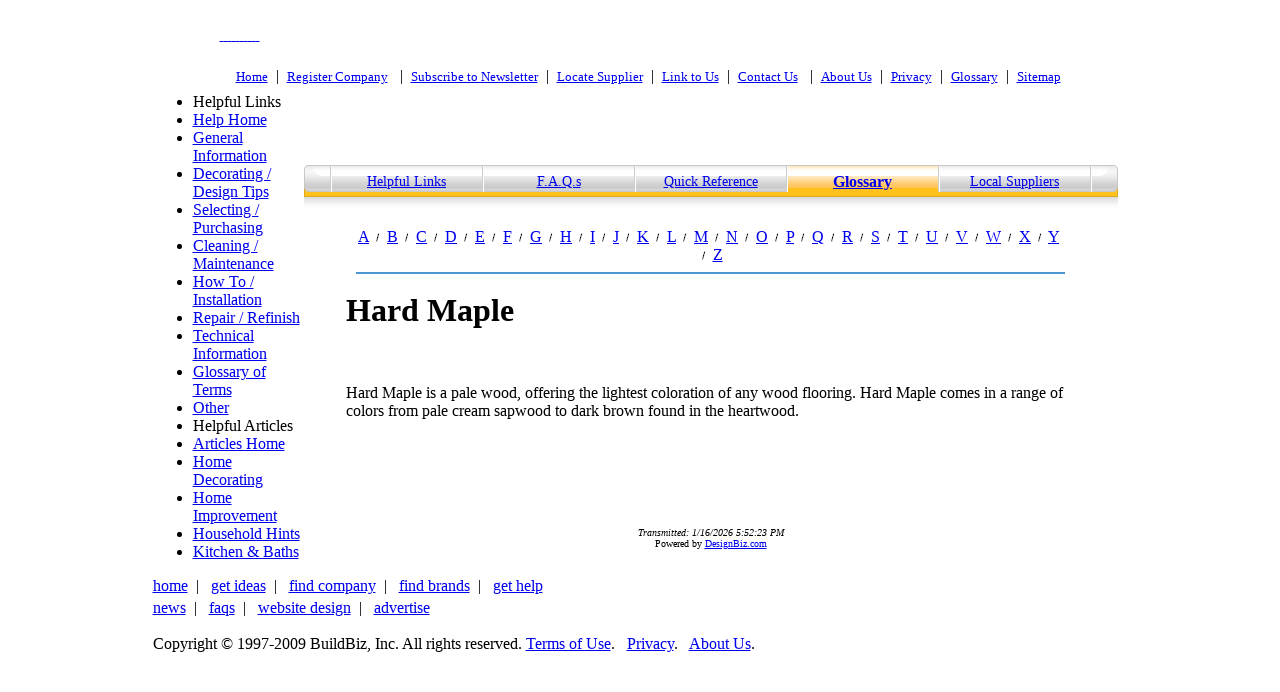

--- FILE ---
content_type: text/html
request_url: https://designbiz.com/BizFAQs/glossary.asp?ID=&CMD=TERMS&Alpha=H&WordNo=845
body_size: 17160
content:
<!-- Included shared-resources/DbConfig/dbServerIP.asp -->
<!DOCTYPE HTML PUBLIC "-//W3C//DTD HTML 4.0 Transitional//EN">
<html>
<head>
<meta http-equiv="Content-Type" content="text/html; charset=windows-1252">
<title>Hard Maple - </title>
<META NAME="description" CONTENT="<p>Hard Maple is a pale wood, offering the lightest coloration of any wood flooring. Hard Maple comes in a range of colors from pale cream sapwood to ...">
<META NAME="keywords" CONTENT="Hard Maple, , glossary, interior decorating, decorating, interior design">
<META NAME="distribution" CONTENT="global">
<meta name="robots" content="all">
<meta name="Classification" content="General">
<meta name="rating" content="General">
<LINK href="http://www.designbiz.com/Biz/css/net.css" type=text/css rel=StyleSheet>
<LINK href="http://www.designbiz.com/Biz/css/directory.css" type=text/css rel=StyleSheet>
<LINK href="http://www.designbiz.com/Biz/css/style.css" type=text/css rel=StyleSheet>

<style TYPE="text/css">
<!--
DIV.IBMainCat	A   	       {color: #000000; text-decoration:none}
DIV.IBMainCat	A:link				{color:	#000000; text-decoration:none}
DIV.IBMainCat	A:visited			{color:	#000000; text-decoration:none}
DIV.IBMainCat	A:hover 			{color: #999999;}

DIV.IBSubCat	A   	       {color: #000000; text-decoration:none}
DIV.IBSubCat	A:link				{color:	#000000; text-decoration:none}
DIV.IBSubCat	A:visited			{color:	#000000; text-decoration:none}
DIV.IBSubCat	A:hover 			{color: #999999;}

DIV.IBTableLine	A   	       {color: #000000; text-decoration:none}
DIV.IBTableLine	A:link				{color:	#0000D0; text-decoration:none}
DIV.IBTableLine	A:visited			{color:	#000000; text-decoration:none}
DIV.IBTableLine	A:hover 			{color: #999999;}

DIV.IBRootNav	A   	       {color: #000000; text-decoration:none}
DIV.IBRootNav	A:link				{color:	#0000D0; text-decoration:none}
DIV.IBRootNav	A:visited			{color:	#000000; text-decoration:none}
DIV.IBRootNav	A:hover 			{color: #999999;}

DIV.IBTableMain	A   	       {color: #000000; text-decoration:none}
DIV.IBTableMain	A:link				{color:	#000000; text-decoration:none}
DIV.IBTableMain	A:visited			{color:	#000000; text-decoration:none}
DIV.IBTableMain	A:hover 			{color: #999999;}

DIV.IBTableSubMain	A   	       {color: #000000; text-decoration:none}
DIV.IBTableSubMain	A:link				{color:	#000000; text-decoration:none}
DIV.IBTableSubMain	A:visited			{color:	#000000; text-decoration:none}
DIV.IBTableSubMain	A:hover 			{color: #999999;}

DIV.IBNavBar	A   	            {font-family: Arial, Verdana, Helvetica, Sans-Serif; font-size:10pt; font-weight:Bold; color: #FFFFFF; text-decoration:none}
DIV.IBNavBar	A:link				{color:	#0000D0; text-decoration:none}
DIV.IBNavBar	A:visited			{color:	#FFFFFF; text-decoration:none}
DIV.IBNavBar	A:hover 			{color: #999999;}


.hdrtbtop
{
	height:40px;
}
.hdrtbtop div
{
	text-align:right;
}

.hdrtab
{

	height:32px;
	width:150px;
	font-size:14px;
	vertical-align:middle;
	padding:2 0 0 0;
	text-align:center;
	text-decoration: none;
	background-image:url("Images/hdr_bg.gif");
	background-repeat:repeat-x;
	cursor:pointer;
}
.hdrtab_on
{
	height:32;
	padding:2 0 0 0;
	vertical-align:middle;
	width:150px;
	font-size:16px;
	font-weight:bold;
	text-align:center;
	text-decoration: none;
	background-image:url("Images/hdr_bg_on.gif");
	background-repeat:repeat-x;
	cursor:pointer;
}
.hdrblk
{
	padding:0 2 0 2;
	background-image:url("Images/hdr_bg.gif");
	background-repeat:repeat-x;
	
}
.hdrtabspc_on
{
	background-image:url("Images/hdr_spc.gif");
	background-repeat:no-repeat;
	width:2px;
}
.hdrtabspc
{
	background-image:url("Images/hdr_spc.gif");
	background-repeat:no-repeat;
	width:2px;
}
.hdrbtm
{
	background-image:url("Images/hdr_shdw.gif");
	background-repeat:repeat-x;
	height:10px;
	
}

.txthdr
{
	margin:10 0 0 0;
	Border:1px solid #eaeaea;	
	border-bottom:1px solid #eaeaea;
	width:100%;
	background-image:url(images/bg_hder.gif);
	background-repeat:no-repeat;
	background-position:right;
}
.txthdr span
{
	
	width:100%;
	padding:2 10 2 10px;
	font-weight:bold;
	font-size:13px;
	color:#FFC11A;
	display:block;
	text-align:left;
	padding-right:10;
	
}
.txthdr span a
{
	color:#FFC11A;
}

-->
</style>

</head>
<body>
<table width="975" border="0" cellpadding="1" cellspacing="0" align="center"><tr valign="top">
<td width="975">
<table align="center" align="left"><tr><td style="height:48px;" class="menu">				
<table cellspacing="0" cellpadding="0">
<tr>
<td class="m0"><a href="http://www.designbiz.com/BizRooms/default.asp">&nbsp;</a></td>
<td class="m1"><a href="http://www.designbiz.com/BizPhotos/default.asp">&nbsp;</a></td>
<td class="m2"><a href="http://www.designbiz.com/BizNews/NPNewsPlus.asp">&nbsp;</a></td>
<td class="m3"><a href="http://www.designbiz.com/BizArticles/default.asp">&nbsp;</a></td>
<td class="m4"><a href="http://www.designbiz.com/BizVideo/default.asp">&nbsp;</a></td>
<td class="m5"><a href="http://www.designbiz.com/BizBooks/XcDirectory.asp">&nbsp;</a></td>
<td class="m6"><a href="http://www.designbiz.com/Biz/BrandMain.asp">&nbsp;</a></td>
<td class="m7"><a href="http://www.designbiz.com/Bizlibrary/default.asp">&nbsp;</a></td>
<td class="m8"><a href="http://www.designbiz.com/Biz/BizFirms.asp">&nbsp;</a></td>
<td class="m9"><a href="http://www.designbiz.com/BizHelp/default.asp">&nbsp;</a></td>
</tr>
</table>
</td></tr>
<tr><td height="30" class="mainmenusub">&nbsp;&nbsp;&nbsp;&nbsp;<a style="font-size: 10pt"href="http://www.designbiz.com/">Home</a>&nbsp;&nbsp;|&nbsp;&nbsp;<a style="font-size: 10pt"href="http://www.designbiz.com/Biz/BizRegister.asp">Register Company</a> &nbsp;&nbsp;|&nbsp;&nbsp;<a style="font-size: 10pt"href="http://www.designbiz.com/Biz/BizRegister.asp">Subscribe to Newsletter</a>&nbsp;&nbsp;|&nbsp;&nbsp;<a style="font-size: 10pt"href="http://www.designbiz.com/Biz/BizRegister.asp">Locate Supplier</a>&nbsp;&nbsp;|&nbsp;&nbsp;<a style="font-size: 10pt" href="http://www.designbiz.com/biz/default.asp?cmd=link">Link to Us</a>&nbsp;&nbsp;|&nbsp;&nbsp;<a style="font-size: 10pt" href="http://www.designbiz.com/biz/default.asp?cmd=contact">Contact Us</a>&nbsp;&nbsp;&nbsp;|&nbsp;&nbsp;<a style="font-size: 10pt" href="http://www.designbiz.com/biz/default.asp?cmd=about">About Us</a>&nbsp;&nbsp;|&nbsp;&nbsp;<a style="font-size: 10pt" href="http://www.designbiz.com/biz/default.asp?cmd=privacy">Privacy</a>&nbsp;&nbsp;|&nbsp;&nbsp;<a style="font-size: 10pt" href="http://www.designbiz.com/BizFAQs/glossary.asp?CMD=GLOSSARY">Glossary</a>&nbsp;&nbsp;|&nbsp;&nbsp;<a style="font-size: 10pt" href="http://www.designbiz.com/sitemap.asp">Sitemap</a></td></tr>
</table>


<table width="975" border="0" cellspacing="0" cellpadding="0">
    <tr><td align="center" valign="middle">
		<SCRIPT LANGUAGE="JavaScript" SRC="http://www.designbiz.com/Biz/BizRoomScenesShow.js"></SCRIPT></td></tr>
</table>
<table width="975" border="0" cellspacing="0" cellpadding="0">
    <tr>
        <TD valign="top" width="147">
    		<div id="leftnavbox">
    			<ul id="leftnav">
				<!--Help-->
				<li class="navheader">Helpful Links</li>
				<li class="boxlinks">
				<a href="http://www.designbiz.com/BizHelp/default.asp">Help Home</a></li>
				<li class="boxlinks">
				<a href="http://www.designbiz.com/BizHelp/XcDirViewInZone.asp?ZoneID=1">General Information</a></li>
				<li class="boxlinks">
				<a href="http://www.designbiz.com/BizHelp/XcDirViewInZone.asp?ZoneID=2">Decorating / Design Tips</a></li>
				<li class="boxlinks">
				<a href="http://www.designbiz.com/BizHelp/XcDirViewInZone.asp?ZoneID=3">Selecting / Purchasing</a></li>
				<li class="boxlinks">
				<a href="http://www.designbiz.com/BizHelp/XcDirViewInZone.asp?ZoneID=4">Cleaning / Maintenance</a></li>
				<li class="boxlinks">
				<a href="http://www.designbiz.com/BizHelp/XcDirViewInZone.asp?ZoneID=5">How To / Installation</a></li>
				<li class="boxlinks">
				<a href="http://www.designbiz.com/BizHelp/XcDirViewInZone.asp?ZoneID=6">Repair / Refinish</a></li> 
				<li class="boxlinks">
				<a href="http://www.designbiz.com/BizHelp/XcDirViewInZone.asp?ZoneID=7">Technical Information</a></li>
				<li class="boxlinks">
				<a href="http://www.designbiz.com/BizHelp/XcDirViewInZone.asp?ZoneID=8">Glossary of Terms</a></li> 
				<li class="boxlinks">
				<a href="http://www.designbiz.com/BizHelp/XcDirViewInZone.asp?ZoneID=9">Other</a></li> 							
				

				<!--Articles-->
				<li class="navheader">Helpful Articles</li>
				<li class="boxlinks"><a href="http://www.designbiz.com/BizArticles/">Articles Home</a></li>
				<li class="boxlinks"><a href="http://www.designbiz.com/BizArticles/ViewAlbum.asp?SectionID=1">Home Decorating</a></li>
				<li class="boxlinks"><a href="http://www.designbiz.com/BizArticles/ViewAlbum.asp?SectionID=2">Home Improvement</a></li>
				<li class="boxlinks"><a href="http://www.designbiz.com/BizArticles/ViewAlbum.asp?SectionID=3">Household Hints</a></li>
				<li class="boxlinks"><a href="http://www.designbiz.com/BizArticles/ViewAlbum.asp?SectionID=4">Kitchen & Baths</a></li>
			
			</ul>
		</div>
    
    </td>
    <td>
	
    	<TD valign="top" align="center" width="728" style="padding-right:10px;">
<br>

 	    <div id="rightcol"><br>
 	    <script type="text/javascript"><!--
google_ad_client = "pub-7266598397050588";
google_ad_width = 728;
google_ad_height = 90;
google_ad_format = "728x90_as";
google_ad_type = "image";
google_ad_channel = "";
//--></script>
<script type="text/javascript"
  src="http://pagead2.googlesyndication.com/pagead/show_ads.js">
</script><br><br>

 	    <CENTER><table class="hdrfrm" bgcolor="#ffffff" cellSpacing="0" cellPadding="0" width="729" border="0" id="table2"><tr><td width="2"><img height="32" src="images/hdr_l.gif" width="18"></td><td class="hdrblk" noWrap width="2">&nbsp;</td><td class="hdrtabspc" noWrap width="2"></td><td class="hdrtab" noWrap>&nbsp;<a href="http://www.designbiz.com/BizHelp/XcDirectory.asp?CMD=links">Helpful Links</a>&nbsp;</td><td class="hdrtabspc" noWrap width="2"></td><td class="hdrtab" noWrap>&nbsp;<a href="http://www.designbiz.com/BizFAQs/default.asp?CMD=faq">F.A.Q.s</a>&nbsp;</td><td class="hdrtabspc" noWrap width="2"></td><td class="hdrtab" noWrap>&nbsp;<a href="http://www.designbiz.com/BizHelp/BizQuickGuide.asp?CMD=reference#selector">Quick Reference</a>&nbsp;</td><td class="hdrtabspc" noWrap width="2"></td><td class="hdrtab_on"  noWrap>&nbsp;<a href="http://www.designbiz.com/BizFAQs/glossary.asp?CMD=GLOSSARY">Glossary</a>&nbsp;</td><td class="hdrtabspc" noWrap width="2"></td><td class="hdrtab" noWrap>&nbsp;<a href="http://www.designbiz.com/Biz/BizSearchSourceZip.asp?CMD=local">Local Suppliers</a>&nbsp;</td><td class="hdrtabspc" noWrap width="2"></td><td class="hdrblk" width="2">&nbsp;</td><td><img src="images/hdr_r.gif" height="32" width="18"></td></tr><tr bgCOLOR="#ffffff"><td class="hdrbtm" colSpan="15">&nbsp;</td></tr></table><TABLE WIDTH="729" BORDER="0" CELLSPACING="0" CELLPADDING="3"><TR><TD><table border="0" cellpadding="0" cellspacing="0" wdth="100%"><tr><td><TABLE BORDER="0" CELLPADDING="10" CELLSPACING="0" WIDTH="729"><TR><TD WIDTH="100%" ALIGN="CENTER"><a title="A" href="glossary.asp?ID=&CMD=GLOSSARY&Alpha=A#Glossary">A</a>&nbsp;<IMG src="images/divider.gif" width="10" height="12">&nbsp;<a title="B" href="glossary.asp?ID=&CMD=GLOSSARY&Alpha=B#Glossary">B</a>&nbsp;<IMG src="images/divider.gif" width="10" height="12">&nbsp;<a title="C" href="glossary.asp?ID=&CMD=GLOSSARY&Alpha=C#Glossary">C</a>&nbsp;<IMG src="images/divider.gif" width="10" height="12">&nbsp;<a title="D" href="glossary.asp?ID=&CMD=GLOSSARY&Alpha=D#Glossary">D</a>&nbsp;<IMG src="images/divider.gif" width="10" height="12">&nbsp;<a title="E" href="glossary.asp?ID=&CMD=GLOSSARY&Alpha=E#Glossary">E</a>&nbsp;<IMG src="images/divider.gif" width="10" height="12">&nbsp;<a title="F" href="glossary.asp?ID=&CMD=GLOSSARY&Alpha=F#Glossary">F</a>&nbsp;<IMG src="images/divider.gif" width="10" height="12">&nbsp;<a title="G" href="glossary.asp?ID=&CMD=GLOSSARY&Alpha=G#Glossary">G</a>&nbsp;<IMG src="images/divider.gif" width="10" height="12">&nbsp;<a title="H" href="glossary.asp?ID=&CMD=GLOSSARY&Alpha=H#Glossary">H</a>&nbsp;<IMG src="images/divider.gif" width="10" height="12">&nbsp;<a title="I" href="glossary.asp?ID=&CMD=GLOSSARY&Alpha=I#Glossary">I</a>&nbsp;<IMG src="images/divider.gif" width="10" height="12">&nbsp;<a title="J" href="glossary.asp?ID=&CMD=GLOSSARY&Alpha=J#Glossary">J</a>&nbsp;<IMG src="images/divider.gif" width="10" height="12">&nbsp;<a title="K" href="glossary.asp?ID=&CMD=GLOSSARY&Alpha=K#Glossary">K</a>&nbsp;<IMG src="images/divider.gif" width="10" height="12">&nbsp;<a title="L" href="glossary.asp?ID=&CMD=GLOSSARY&Alpha=L#Glossary">L</a>&nbsp;<IMG src="images/divider.gif" width="10" height="12">&nbsp;<a title="M" href="glossary.asp?ID=&CMD=GLOSSARY&Alpha=M#Glossary">M</a>&nbsp;<IMG src="images/divider.gif" width="10" height="12">&nbsp;<a title="N" href="glossary.asp?ID=&CMD=GLOSSARY&Alpha=N#Glossary">N</a>&nbsp;<IMG src="images/divider.gif" width="10" height="12">&nbsp;<a title="O" href="glossary.asp?ID=&CMD=GLOSSARY&Alpha=O#Glossary">O</a>&nbsp;<IMG src="images/divider.gif" width="10" height="12">&nbsp;<a title="P" href="glossary.asp?ID=&CMD=GLOSSARY&Alpha=P#Glossary">P</a>&nbsp;<IMG src="images/divider.gif" width="10" height="12">&nbsp;<a title="Q" href="glossary.asp?ID=&CMD=GLOSSARY&Alpha=Q#Glossary">Q</a>&nbsp;<IMG src="images/divider.gif" width="10" height="12">&nbsp;<a title="R" href="glossary.asp?ID=&CMD=GLOSSARY&Alpha=R#Glossary">R</a>&nbsp;<IMG src="images/divider.gif" width="10" height="12">&nbsp;<a title="S" href="glossary.asp?ID=&CMD=GLOSSARY&Alpha=S#Glossary">S</a>&nbsp;<IMG src="images/divider.gif" width="10" height="12">&nbsp;<a title="T" href="glossary.asp?ID=&CMD=GLOSSARY&Alpha=T#Glossary">T</a>&nbsp;<IMG src="images/divider.gif" width="10" height="12">&nbsp;<a title="U" href="glossary.asp?ID=&CMD=GLOSSARY&Alpha=U#Glossary">U</a>&nbsp;<IMG src="images/divider.gif" width="10" height="12">&nbsp;<a title="V" href="glossary.asp?ID=&CMD=GLOSSARY&Alpha=V#Glossary">V</a>&nbsp;<IMG src="images/divider.gif" width="10" height="12">&nbsp;<a title="W" href="glossary.asp?ID=&CMD=GLOSSARY&Alpha=W#Glossary">W</a>&nbsp;<IMG src="images/divider.gif" width="10" height="12">&nbsp;<a title="X" href="glossary.asp?ID=&CMD=GLOSSARY&Alpha=X#Glossary">X</a>&nbsp;<IMG src="images/divider.gif" width="10" height="12">&nbsp;<a title="Y" href="glossary.asp?ID=&CMD=GLOSSARY&Alpha=Y#Glossary">Y</a>&nbsp;<IMG src="images/divider.gif" width="10" height="12">&nbsp;<a title="Z" href="glossary.asp?ID=&CMD=GLOSSARY&Alpha=Z#Glossary">Z</a><hr noshade color="#4B96D3"></TD></TABLE></td></tr><tr><td valign = "top" width="100%"><h1>Hard Maple</h1></td></tr><tr><td valign = "top" width="100%"><br><p>Hard Maple is a pale wood, offering the lightest coloration of any wood flooring. Hard Maple comes in a range of colors from pale cream sapwood to dark brown found in the heartwood.</p><br><br><br><br></td></tr></table></TD></TR></TABLE></CENTER><P><P><CENTER><FONT SIZE="1"><EM>Transmitted: 1/16/2026 5:52:23 PM</EM><BR> Powered by <A HREF="http://www.designbiz.com">DesignBiz.com</A> </FONT></div>
<script type="text/javascript"><!--
google_ad_client = "pub-7266598397050588";
google_ad_width = 728;
google_ad_height = 90;
google_ad_format = "728x90_as";
google_ad_type = "text_image";
google_ad_channel ="";
//--></script>
<script type="text/javascript"
  src="http://pagead2.googlesyndication.com/pagead/show_ads.js">
</script>
    	</TD>
	</TR>
</table>	
	
<div id="container">    
		<div id="footer">
		    <a href="http://www.designbiz.com">home</a>&nbsp;&nbsp;|&nbsp;&nbsp;
            <a href="http://www.designbiz.com/BizPhotos/default.asp">get ideas</a>&nbsp;&nbsp;|&nbsp;&nbsp;
            <a href="http://www.designbiz.com/Biz/BizFirms.asp">find company</a>&nbsp;&nbsp;|&nbsp;&nbsp; 
			<a href="http://www.designbiz.com/Biz/BrandMain.asp">find brands</a>&nbsp;&nbsp;|&nbsp;&nbsp;
			<a href="http://www.designbiz.com/BizHelp/default.asp">get help</a>&nbsp;&nbsp; 
			<br>
			<img src="http://www.designbiz.com/biz/images/pix.gif" border="0" width="20" height="4"><br>
			<a href="http://www.designbiz.com/BizNews/default.asp">news</a>&nbsp;&nbsp;|&nbsp;&nbsp;
			<a href="http://www.designbiz.com/BizFAQs/default.asp">faqs</a>&nbsp;&nbsp;|&nbsp;&nbsp;
			<a href="http://www.designbiz.com/biz/bizwebsite.asp" target="_top">website design</a>&nbsp;&nbsp;|&nbsp;&nbsp;
			<a href="http://www.designbiz.com/biz/bizadvertise.asp">advertise</a>&nbsp;&nbsp;  
			<br>
            <br>
            <span class=copyright>Copyright &copy; 1997-2009 BuildBiz, Inc. All rights reserved. 
			<A HREF="http://www.designbiz.com/biz/default.asp?cmd=terms">Terms of Use</a>.&nbsp;&nbsp; 
			<A HREF="http://www.designbiz.com/biz/default.asp?cmd=privacy" target="_top">Privacy</a>.&nbsp;&nbsp;
			<a href="http://www.designbiz.com/biz/default.asp?cmd=about" target="_top">About Us</a>.&nbsp;&nbsp;
			</span>
		</div>
</div><br>
</td>	
</tr></table>
</BODY></HTML>

